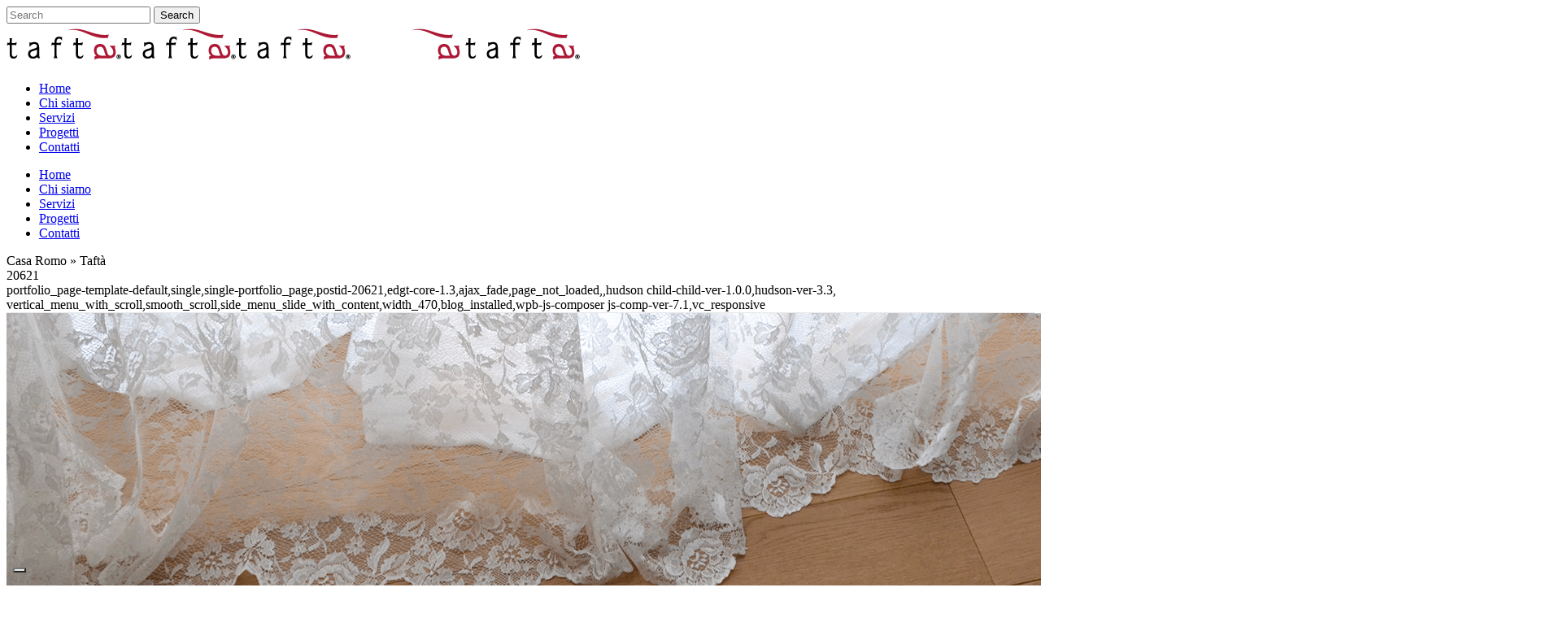

--- FILE ---
content_type: text/html; charset=UTF-8
request_url: https://www.tafta-living.it/progetti/casa-romo/
body_size: 14681
content:

<!DOCTYPE html>
<html lang="it-IT">
<head>

    	
        <meta charset="UTF-8" />
        
        <link rel="profile" href="http://gmpg.org/xfn/11" />
        <link rel="pingback" href="https://www.tafta-living.it/xmlrpc.php" />
                    <meta name="viewport" content="width=device-width,initial-scale=1,user-scalable=no">
        
				<script type="text/javascript" class="_iub_cs_skip">
				var _iub = _iub || {};
				_iub.csConfiguration = {
					"siteId": "1485217",
					"cookiePolicyId": "82898192",
				};
			</script>
			<script class="_iub_cs_skip" src="https://cs.iubenda.com/autoblocking/1485217.js"></script>
			<meta name='robots' content='index, follow, max-image-preview:large, max-snippet:-1, max-video-preview:-1' />

	<!-- This site is optimized with the Yoast SEO plugin v21.6 - https://yoast.com/wordpress/plugins/seo/ -->
	<title>Casa Romo &#187; Taftà</title>
	<meta name="description" content="Taftà è una boutique dedicata all’arte tessile d’arredamento, tende da interno, tende da esterno, tessuti di arredo, biancheria per la casa, accessori tessili, tappezzeria e materassi di riferimento nella città di Forlì. Materiali preziosi che danno un tocco di personalità ad ogni ambiente da vivere indoor e outdoor." />
	<link rel="canonical" href="https://www.tafta-living.it/progetti/casa-romo/" />
	<meta property="og:locale" content="it_IT" />
	<meta property="og:type" content="article" />
	<meta property="og:title" content="Casa Romo &#187; Taftà" />
	<meta property="og:description" content="Taftà è una boutique dedicata all’arte tessile d’arredamento, tende da interno, tende da esterno, tessuti di arredo, biancheria per la casa, accessori tessili, tappezzeria e materassi di riferimento nella città di Forlì. Materiali preziosi che danno un tocco di personalità ad ogni ambiente da vivere indoor e outdoor." />
	<meta property="og:url" content="https://www.tafta-living.it/progetti/casa-romo/" />
	<meta property="og:site_name" content="Taftà" />
	<meta property="article:publisher" content="https://www.facebook.com/tafta.living/" />
	<meta property="article:modified_time" content="2016-04-13T13:30:25+00:00" />
	<meta property="og:image" content="https://www.tafta-living.it/wp-content/uploads/2016/04/TAFTA_FORLI_CASA-PIOVACCARI_TENDE_7.png" />
	<meta property="og:image:width" content="1000" />
	<meta property="og:image:height" content="700" />
	<meta property="og:image:type" content="image/png" />
	<meta name="twitter:card" content="summary_large_image" />
	<script type="application/ld+json" class="yoast-schema-graph">{"@context":"https://schema.org","@graph":[{"@type":"WebPage","@id":"https://www.tafta-living.it/progetti/casa-romo/","url":"https://www.tafta-living.it/progetti/casa-romo/","name":"Casa Romo &#187; Taftà","isPartOf":{"@id":"https://www.tafta-living.it/#website"},"primaryImageOfPage":{"@id":"https://www.tafta-living.it/progetti/casa-romo/#primaryimage"},"image":{"@id":"https://www.tafta-living.it/progetti/casa-romo/#primaryimage"},"thumbnailUrl":"https://www.tafta-living.it/wp-content/uploads/2016/04/TAFTA_FORLI_CASA-PIOVACCARI_TENDE_7.png","datePublished":"2016-04-02T09:27:50+00:00","dateModified":"2016-04-13T13:30:25+00:00","description":"Taftà è una boutique dedicata all’arte tessile d’arredamento, tende da interno, tende da esterno, tessuti di arredo, biancheria per la casa, accessori tessili, tappezzeria e materassi di riferimento nella città di Forlì. Materiali preziosi che danno un tocco di personalità ad ogni ambiente da vivere indoor e outdoor.","breadcrumb":{"@id":"https://www.tafta-living.it/progetti/casa-romo/#breadcrumb"},"inLanguage":"it-IT","potentialAction":[{"@type":"ReadAction","target":["https://www.tafta-living.it/progetti/casa-romo/"]}]},{"@type":"ImageObject","inLanguage":"it-IT","@id":"https://www.tafta-living.it/progetti/casa-romo/#primaryimage","url":"https://www.tafta-living.it/wp-content/uploads/2016/04/TAFTA_FORLI_CASA-PIOVACCARI_TENDE_7.png","contentUrl":"https://www.tafta-living.it/wp-content/uploads/2016/04/TAFTA_FORLI_CASA-PIOVACCARI_TENDE_7.png","width":1000,"height":700},{"@type":"BreadcrumbList","@id":"https://www.tafta-living.it/progetti/casa-romo/#breadcrumb","itemListElement":[{"@type":"ListItem","position":1,"name":"Home","item":"https://www.tafta-living.it/"},{"@type":"ListItem","position":2,"name":"Portfolio","item":"https://www.tafta-living.it/progetti/"},{"@type":"ListItem","position":3,"name":"Casa Romo"}]},{"@type":"WebSite","@id":"https://www.tafta-living.it/#website","url":"https://www.tafta-living.it/","name":"Taftà","description":"Il tuo accento di stile","publisher":{"@id":"https://www.tafta-living.it/#organization"},"potentialAction":[{"@type":"SearchAction","target":{"@type":"EntryPoint","urlTemplate":"https://www.tafta-living.it/?s={search_term_string}"},"query-input":"required name=search_term_string"}],"inLanguage":"it-IT"},{"@type":"Organization","@id":"https://www.tafta-living.it/#organization","name":"Taftà Snc Di Barbanera Valter & C","url":"https://www.tafta-living.it/","logo":{"@type":"ImageObject","inLanguage":"it-IT","@id":"https://www.tafta-living.it/#/schema/logo/image/","url":"https://www.tafta-living.it/wp-content/uploads/2018/05/tafta-living-logo.jpg","contentUrl":"https://www.tafta-living.it/wp-content/uploads/2018/05/tafta-living-logo.jpg","width":1200,"height":800,"caption":"Taftà Snc Di Barbanera Valter & C"},"image":{"@id":"https://www.tafta-living.it/#/schema/logo/image/"},"sameAs":["https://www.facebook.com/tafta.living/"]}]}</script>
	<!-- / Yoast SEO plugin. -->


<link rel='dns-prefetch' href='//cdn.iubenda.com' />
<link rel='dns-prefetch' href='//maps.googleapis.com' />
<link rel='dns-prefetch' href='//stats.wp.com' />
<link rel='dns-prefetch' href='//fonts.googleapis.com' />
<link rel="alternate" type="application/rss+xml" title="Taftà &raquo; Feed" href="https://www.tafta-living.it/feed/" />
<link rel="alternate" type="application/rss+xml" title="Taftà &raquo; Feed dei commenti" href="https://www.tafta-living.it/comments/feed/" />
<link rel="alternate" type="application/rss+xml" title="Taftà &raquo; Casa Romo Feed dei commenti" href="https://www.tafta-living.it/progetti/casa-romo/feed/" />
<script type="text/javascript">
/* <![CDATA[ */
window._wpemojiSettings = {"baseUrl":"https:\/\/s.w.org\/images\/core\/emoji\/14.0.0\/72x72\/","ext":".png","svgUrl":"https:\/\/s.w.org\/images\/core\/emoji\/14.0.0\/svg\/","svgExt":".svg","source":{"concatemoji":"https:\/\/www.tafta-living.it\/wp-includes\/js\/wp-emoji-release.min.js?ver=6.4.7"}};
/*! This file is auto-generated */
!function(i,n){var o,s,e;function c(e){try{var t={supportTests:e,timestamp:(new Date).valueOf()};sessionStorage.setItem(o,JSON.stringify(t))}catch(e){}}function p(e,t,n){e.clearRect(0,0,e.canvas.width,e.canvas.height),e.fillText(t,0,0);var t=new Uint32Array(e.getImageData(0,0,e.canvas.width,e.canvas.height).data),r=(e.clearRect(0,0,e.canvas.width,e.canvas.height),e.fillText(n,0,0),new Uint32Array(e.getImageData(0,0,e.canvas.width,e.canvas.height).data));return t.every(function(e,t){return e===r[t]})}function u(e,t,n){switch(t){case"flag":return n(e,"\ud83c\udff3\ufe0f\u200d\u26a7\ufe0f","\ud83c\udff3\ufe0f\u200b\u26a7\ufe0f")?!1:!n(e,"\ud83c\uddfa\ud83c\uddf3","\ud83c\uddfa\u200b\ud83c\uddf3")&&!n(e,"\ud83c\udff4\udb40\udc67\udb40\udc62\udb40\udc65\udb40\udc6e\udb40\udc67\udb40\udc7f","\ud83c\udff4\u200b\udb40\udc67\u200b\udb40\udc62\u200b\udb40\udc65\u200b\udb40\udc6e\u200b\udb40\udc67\u200b\udb40\udc7f");case"emoji":return!n(e,"\ud83e\udef1\ud83c\udffb\u200d\ud83e\udef2\ud83c\udfff","\ud83e\udef1\ud83c\udffb\u200b\ud83e\udef2\ud83c\udfff")}return!1}function f(e,t,n){var r="undefined"!=typeof WorkerGlobalScope&&self instanceof WorkerGlobalScope?new OffscreenCanvas(300,150):i.createElement("canvas"),a=r.getContext("2d",{willReadFrequently:!0}),o=(a.textBaseline="top",a.font="600 32px Arial",{});return e.forEach(function(e){o[e]=t(a,e,n)}),o}function t(e){var t=i.createElement("script");t.src=e,t.defer=!0,i.head.appendChild(t)}"undefined"!=typeof Promise&&(o="wpEmojiSettingsSupports",s=["flag","emoji"],n.supports={everything:!0,everythingExceptFlag:!0},e=new Promise(function(e){i.addEventListener("DOMContentLoaded",e,{once:!0})}),new Promise(function(t){var n=function(){try{var e=JSON.parse(sessionStorage.getItem(o));if("object"==typeof e&&"number"==typeof e.timestamp&&(new Date).valueOf()<e.timestamp+604800&&"object"==typeof e.supportTests)return e.supportTests}catch(e){}return null}();if(!n){if("undefined"!=typeof Worker&&"undefined"!=typeof OffscreenCanvas&&"undefined"!=typeof URL&&URL.createObjectURL&&"undefined"!=typeof Blob)try{var e="postMessage("+f.toString()+"("+[JSON.stringify(s),u.toString(),p.toString()].join(",")+"));",r=new Blob([e],{type:"text/javascript"}),a=new Worker(URL.createObjectURL(r),{name:"wpTestEmojiSupports"});return void(a.onmessage=function(e){c(n=e.data),a.terminate(),t(n)})}catch(e){}c(n=f(s,u,p))}t(n)}).then(function(e){for(var t in e)n.supports[t]=e[t],n.supports.everything=n.supports.everything&&n.supports[t],"flag"!==t&&(n.supports.everythingExceptFlag=n.supports.everythingExceptFlag&&n.supports[t]);n.supports.everythingExceptFlag=n.supports.everythingExceptFlag&&!n.supports.flag,n.DOMReady=!1,n.readyCallback=function(){n.DOMReady=!0}}).then(function(){return e}).then(function(){var e;n.supports.everything||(n.readyCallback(),(e=n.source||{}).concatemoji?t(e.concatemoji):e.wpemoji&&e.twemoji&&(t(e.twemoji),t(e.wpemoji)))}))}((window,document),window._wpemojiSettings);
/* ]]> */
</script>
<style id='wp-emoji-styles-inline-css' type='text/css'>

	img.wp-smiley, img.emoji {
		display: inline !important;
		border: none !important;
		box-shadow: none !important;
		height: 1em !important;
		width: 1em !important;
		margin: 0 0.07em !important;
		vertical-align: -0.1em !important;
		background: none !important;
		padding: 0 !important;
	}
</style>
<link rel='stylesheet' id='wp-block-library-css' href='https://www.tafta-living.it/wp-includes/css/dist/block-library/style.min.css?ver=6.4.7' type='text/css' media='all' />
<style id='wp-block-library-inline-css' type='text/css'>
.has-text-align-justify{text-align:justify;}
</style>
<link rel='stylesheet' id='mediaelement-css' href='https://www.tafta-living.it/wp-includes/js/mediaelement/mediaelementplayer-legacy.min.css?ver=4.2.17' type='text/css' media='all' />
<link rel='stylesheet' id='wp-mediaelement-css' href='https://www.tafta-living.it/wp-includes/js/mediaelement/wp-mediaelement.min.css?ver=6.4.7' type='text/css' media='all' />
<style id='classic-theme-styles-inline-css' type='text/css'>
/*! This file is auto-generated */
.wp-block-button__link{color:#fff;background-color:#32373c;border-radius:9999px;box-shadow:none;text-decoration:none;padding:calc(.667em + 2px) calc(1.333em + 2px);font-size:1.125em}.wp-block-file__button{background:#32373c;color:#fff;text-decoration:none}
</style>
<style id='global-styles-inline-css' type='text/css'>
body{--wp--preset--color--black: #000000;--wp--preset--color--cyan-bluish-gray: #abb8c3;--wp--preset--color--white: #ffffff;--wp--preset--color--pale-pink: #f78da7;--wp--preset--color--vivid-red: #cf2e2e;--wp--preset--color--luminous-vivid-orange: #ff6900;--wp--preset--color--luminous-vivid-amber: #fcb900;--wp--preset--color--light-green-cyan: #7bdcb5;--wp--preset--color--vivid-green-cyan: #00d084;--wp--preset--color--pale-cyan-blue: #8ed1fc;--wp--preset--color--vivid-cyan-blue: #0693e3;--wp--preset--color--vivid-purple: #9b51e0;--wp--preset--gradient--vivid-cyan-blue-to-vivid-purple: linear-gradient(135deg,rgba(6,147,227,1) 0%,rgb(155,81,224) 100%);--wp--preset--gradient--light-green-cyan-to-vivid-green-cyan: linear-gradient(135deg,rgb(122,220,180) 0%,rgb(0,208,130) 100%);--wp--preset--gradient--luminous-vivid-amber-to-luminous-vivid-orange: linear-gradient(135deg,rgba(252,185,0,1) 0%,rgba(255,105,0,1) 100%);--wp--preset--gradient--luminous-vivid-orange-to-vivid-red: linear-gradient(135deg,rgba(255,105,0,1) 0%,rgb(207,46,46) 100%);--wp--preset--gradient--very-light-gray-to-cyan-bluish-gray: linear-gradient(135deg,rgb(238,238,238) 0%,rgb(169,184,195) 100%);--wp--preset--gradient--cool-to-warm-spectrum: linear-gradient(135deg,rgb(74,234,220) 0%,rgb(151,120,209) 20%,rgb(207,42,186) 40%,rgb(238,44,130) 60%,rgb(251,105,98) 80%,rgb(254,248,76) 100%);--wp--preset--gradient--blush-light-purple: linear-gradient(135deg,rgb(255,206,236) 0%,rgb(152,150,240) 100%);--wp--preset--gradient--blush-bordeaux: linear-gradient(135deg,rgb(254,205,165) 0%,rgb(254,45,45) 50%,rgb(107,0,62) 100%);--wp--preset--gradient--luminous-dusk: linear-gradient(135deg,rgb(255,203,112) 0%,rgb(199,81,192) 50%,rgb(65,88,208) 100%);--wp--preset--gradient--pale-ocean: linear-gradient(135deg,rgb(255,245,203) 0%,rgb(182,227,212) 50%,rgb(51,167,181) 100%);--wp--preset--gradient--electric-grass: linear-gradient(135deg,rgb(202,248,128) 0%,rgb(113,206,126) 100%);--wp--preset--gradient--midnight: linear-gradient(135deg,rgb(2,3,129) 0%,rgb(40,116,252) 100%);--wp--preset--font-size--small: 13px;--wp--preset--font-size--medium: 20px;--wp--preset--font-size--large: 36px;--wp--preset--font-size--x-large: 42px;--wp--preset--spacing--20: 0.44rem;--wp--preset--spacing--30: 0.67rem;--wp--preset--spacing--40: 1rem;--wp--preset--spacing--50: 1.5rem;--wp--preset--spacing--60: 2.25rem;--wp--preset--spacing--70: 3.38rem;--wp--preset--spacing--80: 5.06rem;--wp--preset--shadow--natural: 6px 6px 9px rgba(0, 0, 0, 0.2);--wp--preset--shadow--deep: 12px 12px 50px rgba(0, 0, 0, 0.4);--wp--preset--shadow--sharp: 6px 6px 0px rgba(0, 0, 0, 0.2);--wp--preset--shadow--outlined: 6px 6px 0px -3px rgba(255, 255, 255, 1), 6px 6px rgba(0, 0, 0, 1);--wp--preset--shadow--crisp: 6px 6px 0px rgba(0, 0, 0, 1);}:where(.is-layout-flex){gap: 0.5em;}:where(.is-layout-grid){gap: 0.5em;}body .is-layout-flow > .alignleft{float: left;margin-inline-start: 0;margin-inline-end: 2em;}body .is-layout-flow > .alignright{float: right;margin-inline-start: 2em;margin-inline-end: 0;}body .is-layout-flow > .aligncenter{margin-left: auto !important;margin-right: auto !important;}body .is-layout-constrained > .alignleft{float: left;margin-inline-start: 0;margin-inline-end: 2em;}body .is-layout-constrained > .alignright{float: right;margin-inline-start: 2em;margin-inline-end: 0;}body .is-layout-constrained > .aligncenter{margin-left: auto !important;margin-right: auto !important;}body .is-layout-constrained > :where(:not(.alignleft):not(.alignright):not(.alignfull)){max-width: var(--wp--style--global--content-size);margin-left: auto !important;margin-right: auto !important;}body .is-layout-constrained > .alignwide{max-width: var(--wp--style--global--wide-size);}body .is-layout-flex{display: flex;}body .is-layout-flex{flex-wrap: wrap;align-items: center;}body .is-layout-flex > *{margin: 0;}body .is-layout-grid{display: grid;}body .is-layout-grid > *{margin: 0;}:where(.wp-block-columns.is-layout-flex){gap: 2em;}:where(.wp-block-columns.is-layout-grid){gap: 2em;}:where(.wp-block-post-template.is-layout-flex){gap: 1.25em;}:where(.wp-block-post-template.is-layout-grid){gap: 1.25em;}.has-black-color{color: var(--wp--preset--color--black) !important;}.has-cyan-bluish-gray-color{color: var(--wp--preset--color--cyan-bluish-gray) !important;}.has-white-color{color: var(--wp--preset--color--white) !important;}.has-pale-pink-color{color: var(--wp--preset--color--pale-pink) !important;}.has-vivid-red-color{color: var(--wp--preset--color--vivid-red) !important;}.has-luminous-vivid-orange-color{color: var(--wp--preset--color--luminous-vivid-orange) !important;}.has-luminous-vivid-amber-color{color: var(--wp--preset--color--luminous-vivid-amber) !important;}.has-light-green-cyan-color{color: var(--wp--preset--color--light-green-cyan) !important;}.has-vivid-green-cyan-color{color: var(--wp--preset--color--vivid-green-cyan) !important;}.has-pale-cyan-blue-color{color: var(--wp--preset--color--pale-cyan-blue) !important;}.has-vivid-cyan-blue-color{color: var(--wp--preset--color--vivid-cyan-blue) !important;}.has-vivid-purple-color{color: var(--wp--preset--color--vivid-purple) !important;}.has-black-background-color{background-color: var(--wp--preset--color--black) !important;}.has-cyan-bluish-gray-background-color{background-color: var(--wp--preset--color--cyan-bluish-gray) !important;}.has-white-background-color{background-color: var(--wp--preset--color--white) !important;}.has-pale-pink-background-color{background-color: var(--wp--preset--color--pale-pink) !important;}.has-vivid-red-background-color{background-color: var(--wp--preset--color--vivid-red) !important;}.has-luminous-vivid-orange-background-color{background-color: var(--wp--preset--color--luminous-vivid-orange) !important;}.has-luminous-vivid-amber-background-color{background-color: var(--wp--preset--color--luminous-vivid-amber) !important;}.has-light-green-cyan-background-color{background-color: var(--wp--preset--color--light-green-cyan) !important;}.has-vivid-green-cyan-background-color{background-color: var(--wp--preset--color--vivid-green-cyan) !important;}.has-pale-cyan-blue-background-color{background-color: var(--wp--preset--color--pale-cyan-blue) !important;}.has-vivid-cyan-blue-background-color{background-color: var(--wp--preset--color--vivid-cyan-blue) !important;}.has-vivid-purple-background-color{background-color: var(--wp--preset--color--vivid-purple) !important;}.has-black-border-color{border-color: var(--wp--preset--color--black) !important;}.has-cyan-bluish-gray-border-color{border-color: var(--wp--preset--color--cyan-bluish-gray) !important;}.has-white-border-color{border-color: var(--wp--preset--color--white) !important;}.has-pale-pink-border-color{border-color: var(--wp--preset--color--pale-pink) !important;}.has-vivid-red-border-color{border-color: var(--wp--preset--color--vivid-red) !important;}.has-luminous-vivid-orange-border-color{border-color: var(--wp--preset--color--luminous-vivid-orange) !important;}.has-luminous-vivid-amber-border-color{border-color: var(--wp--preset--color--luminous-vivid-amber) !important;}.has-light-green-cyan-border-color{border-color: var(--wp--preset--color--light-green-cyan) !important;}.has-vivid-green-cyan-border-color{border-color: var(--wp--preset--color--vivid-green-cyan) !important;}.has-pale-cyan-blue-border-color{border-color: var(--wp--preset--color--pale-cyan-blue) !important;}.has-vivid-cyan-blue-border-color{border-color: var(--wp--preset--color--vivid-cyan-blue) !important;}.has-vivid-purple-border-color{border-color: var(--wp--preset--color--vivid-purple) !important;}.has-vivid-cyan-blue-to-vivid-purple-gradient-background{background: var(--wp--preset--gradient--vivid-cyan-blue-to-vivid-purple) !important;}.has-light-green-cyan-to-vivid-green-cyan-gradient-background{background: var(--wp--preset--gradient--light-green-cyan-to-vivid-green-cyan) !important;}.has-luminous-vivid-amber-to-luminous-vivid-orange-gradient-background{background: var(--wp--preset--gradient--luminous-vivid-amber-to-luminous-vivid-orange) !important;}.has-luminous-vivid-orange-to-vivid-red-gradient-background{background: var(--wp--preset--gradient--luminous-vivid-orange-to-vivid-red) !important;}.has-very-light-gray-to-cyan-bluish-gray-gradient-background{background: var(--wp--preset--gradient--very-light-gray-to-cyan-bluish-gray) !important;}.has-cool-to-warm-spectrum-gradient-background{background: var(--wp--preset--gradient--cool-to-warm-spectrum) !important;}.has-blush-light-purple-gradient-background{background: var(--wp--preset--gradient--blush-light-purple) !important;}.has-blush-bordeaux-gradient-background{background: var(--wp--preset--gradient--blush-bordeaux) !important;}.has-luminous-dusk-gradient-background{background: var(--wp--preset--gradient--luminous-dusk) !important;}.has-pale-ocean-gradient-background{background: var(--wp--preset--gradient--pale-ocean) !important;}.has-electric-grass-gradient-background{background: var(--wp--preset--gradient--electric-grass) !important;}.has-midnight-gradient-background{background: var(--wp--preset--gradient--midnight) !important;}.has-small-font-size{font-size: var(--wp--preset--font-size--small) !important;}.has-medium-font-size{font-size: var(--wp--preset--font-size--medium) !important;}.has-large-font-size{font-size: var(--wp--preset--font-size--large) !important;}.has-x-large-font-size{font-size: var(--wp--preset--font-size--x-large) !important;}
.wp-block-navigation a:where(:not(.wp-element-button)){color: inherit;}
:where(.wp-block-post-template.is-layout-flex){gap: 1.25em;}:where(.wp-block-post-template.is-layout-grid){gap: 1.25em;}
:where(.wp-block-columns.is-layout-flex){gap: 2em;}:where(.wp-block-columns.is-layout-grid){gap: 2em;}
.wp-block-pullquote{font-size: 1.5em;line-height: 1.6;}
</style>
<link rel='stylesheet' id='contact-form-7-css' href='https://www.tafta-living.it/wp-content/plugins/contact-form-7/includes/css/styles.css?ver=5.8.4' type='text/css' media='all' />
<link rel='stylesheet' id='hudson-edge-default-style-css' href='https://www.tafta-living.it/wp-content/themes/hudsonwp/style.css?ver=6.4.7' type='text/css' media='all' />
<link rel='stylesheet' id='hudson-edge-stylesheet-css' href='https://www.tafta-living.it/wp-content/themes/hudsonwp/css/stylesheet.min.css?ver=6.4.7' type='text/css' media='all' />
<link rel='stylesheet' id='hudson-edge-blog-css' href='https://www.tafta-living.it/wp-content/themes/hudsonwp/css/blog.min.css?ver=6.4.7' type='text/css' media='all' />
<link rel='stylesheet' id='hudson-edge-style-dynamic-css' href='https://www.tafta-living.it/wp-content/themes/hudsonwp/css/style_dynamic.css?ver=1673520150' type='text/css' media='all' />
<style id='hudson-edge-style-dynamic-inline-css' type='text/css'>
.side_menu_button_link i.fa-bars{display:none}
.load_more.fill_diagonal a {background-color: #AD1834;}
.box-contatti .icon_with_title_link {margin:2px;}

</style>
<link rel='stylesheet' id='hudson-edge-font_awesome-css' href='https://www.tafta-living.it/wp-content/themes/hudsonwp/css/font-awesome/css/font-awesome.min.css?ver=6.4.7' type='text/css' media='all' />
<link rel='stylesheet' id='hudson-edge-font_elegant-css' href='https://www.tafta-living.it/wp-content/themes/hudsonwp/css/elegant-icons/style.min.css?ver=6.4.7' type='text/css' media='all' />
<link rel='stylesheet' id='hudson-edge-ion_icons-css' href='https://www.tafta-living.it/wp-content/themes/hudsonwp/css/ion-icons/css/ionicons.min.css?ver=6.4.7' type='text/css' media='all' />
<link rel='stylesheet' id='hudson-edge-linea_icons-css' href='https://www.tafta-living.it/wp-content/themes/hudsonwp/css/linea-icons/style.css?ver=6.4.7' type='text/css' media='all' />
<link rel='stylesheet' id='hudson-edge-simple_line_icons-css' href='https://www.tafta-living.it/wp-content/themes/hudsonwp/css/simple-line-icons/simple-line-icons.css?ver=6.4.7' type='text/css' media='all' />
<link rel='stylesheet' id='hudson-edge-dripicons-css' href='https://www.tafta-living.it/wp-content/themes/hudsonwp/css/dripicons/dripicons.css?ver=6.4.7' type='text/css' media='all' />
<link rel='stylesheet' id='hudson-edge-icomoon-css' href='https://www.tafta-living.it/wp-content/themes/hudsonwp/css/icomoon/css/icomoon.css?ver=6.4.7' type='text/css' media='all' />
<link rel='stylesheet' id='hudson-edge-responsive-css' href='https://www.tafta-living.it/wp-content/themes/hudsonwp/css/responsive.min.css?ver=6.4.7' type='text/css' media='all' />
<link rel='stylesheet' id='hudson-edge-style-dynamic-responsive-css' href='https://www.tafta-living.it/wp-content/themes/hudsonwp/css/style_dynamic_responsive.css?ver=1673520150' type='text/css' media='all' />
<link rel='stylesheet' id='js_composer_front-css' href='https://www.tafta-living.it/wp-content/plugins/js_composer/assets/css/js_composer.min.css?ver=7.1' type='text/css' media='all' />
<link rel='stylesheet' id='hudson-edge-mac-stylesheet-css' href='https://www.tafta-living.it/wp-content/themes/hudsonwp/css/mac_stylesheet.css?ver=6.4.7' type='text/css' media='all' />
<link rel='stylesheet' id='hudson-edge-webkit-css' href='https://www.tafta-living.it/wp-content/themes/hudsonwp/css/webkit_stylesheet.css?ver=6.4.7' type='text/css' media='all' />
<link rel='stylesheet' id='hudson-edge-google-fonts-css' href='https://fonts.googleapis.com/css?family=Open+Sans%3A100%2C100italic%2C200%2C200italic%2C300%2C300italic%2C400%2C400italic%2C500%2C500italic%2C600%2C600italic%2C700%2C700italic%2C800%2C800italic%2C900%2C900italic%7CMerriweather%3A100%2C100italic%2C200%2C200italic%2C300%2C300italic%2C400%2C400italic%2C500%2C500italic%2C600%2C600italic%2C700%2C700italic%2C800%2C800italic%2C900%2C900italic%7CRaleway%3A100%2C100italic%2C200%2C200italic%2C300%2C300italic%2C400%2C400italic%2C500%2C500italic%2C600%2C600italic%2C700%2C700italic%2C800%2C800italic%2C900%2C900italic%7COpen+Sans%3A100%2C100italic%2C200%2C200italic%2C300%2C300italic%2C400%2C400italic%2C500%2C500italic%2C600%2C600italic%2C700%2C700italic%2C800%2C800italic%2C900%2C900italic%7CPlayfair+Display%3A100%2C100italic%2C200%2C200italic%2C300%2C300italic%2C400%2C400italic%2C500%2C500italic%2C600%2C600italic%2C700%2C700italic%2C800%2C800italic%2C900%2C900italic%7CMerriweather%3A100%2C100italic%2C200%2C200italic%2C300%2C300italic%2C400%2C400italic%2C500%2C500italic%2C600%2C600italic%2C700%2C700italic%2C800%2C800italic%2C900%2C900italic%7CRaleway%3A100%2C100italic%2C200%2C200italic%2C300%2C300italic%2C400%2C400italic%2C500%2C500italic%2C600%2C600italic%2C700%2C700italic%2C800%2C800italic%2C900%2C900italic%7CLato%3A100%2C100italic%2C200%2C200italic%2C300%2C300italic%2C400%2C400italic%2C500%2C500italic%2C600%2C600italic%2C700%2C700italic%2C800%2C800italic%2C900%2C900italic%7C-1%3A100%2C100italic%2C200%2C200italic%2C300%2C300italic%2C400%2C400italic%2C500%2C500italic%2C600%2C600italic%2C700%2C700italic%2C800%2C800italic%2C900%2C900italic&#038;subset=latin%2Clatin-ext&#038;ver=1.0.0' type='text/css' media='all' />
<link rel='stylesheet' id='childstyle-css' href='https://www.tafta-living.it/wp-content/themes/hudsonwp-child/style.css?ver=6.4.7' type='text/css' media='all' />

<script  type="text/javascript" class=" _iub_cs_skip" type="text/javascript" id="iubenda-head-inline-scripts-0">
/* <![CDATA[ */

var _iub = _iub || [];
_iub.csConfiguration = {"adPersonalization":false,"floatingPreferencesButtonDisplay":"bottom-left","perPurposeConsent":true,"siteId":1485217,"cookiePolicyId":82898192,"lang":"it", "banner":{ "acceptButtonColor":"#AD1836","acceptButtonDisplay":true,"backgroundColor":"#FFFFFF","closeButtonRejects":true,"customizeButtonCaptionColor":"#444444","customizeButtonColor":"#CCCCCC","customizeButtonDisplay":true,"explicitWithdrawal":true,"listPurposes":true,"linksColor":"#000000","position":"float-bottom-center","rejectButtonCaptionColor":"#444444","rejectButtonColor":"#CCCCCC","rejectButtonDisplay":true,"slideDown":false,"textColor":"#000000" }};
/* ]]> */
</script>
<script  type="text/javascript" charset="UTF-8" async="" class=" _iub_cs_skip" type="text/javascript" src="//cdn.iubenda.com/cs/iubenda_cs.js?ver=3.10.1" id="iubenda-head-scripts-1-js"></script>
<script type="text/javascript" src="https://www.tafta-living.it/wp-includes/js/jquery/jquery.min.js?ver=3.7.1" id="jquery-core-js"></script>
<script type="text/javascript" src="https://www.tafta-living.it/wp-includes/js/jquery/jquery-migrate.min.js?ver=3.4.1" id="jquery-migrate-js"></script>
<script></script><link rel="https://api.w.org/" href="https://www.tafta-living.it/wp-json/" /><link rel="EditURI" type="application/rsd+xml" title="RSD" href="https://www.tafta-living.it/xmlrpc.php?rsd" />
<meta name="generator" content="WordPress 6.4.7" />
<link rel='shortlink' href='https://www.tafta-living.it/?p=20621' />
<link rel="alternate" type="application/json+oembed" href="https://www.tafta-living.it/wp-json/oembed/1.0/embed?url=https%3A%2F%2Fwww.tafta-living.it%2Fprogetti%2Fcasa-romo%2F" />
<link rel="alternate" type="text/xml+oembed" href="https://www.tafta-living.it/wp-json/oembed/1.0/embed?url=https%3A%2F%2Fwww.tafta-living.it%2Fprogetti%2Fcasa-romo%2F&#038;format=xml" />
	<style>img#wpstats{display:none}</style>
			<script>
		// Initialize the data layer for Google Tag Manager (this should mandatorily be done before the Cookie Solution is loaded)
		window.dataLayer = window.dataLayer || [];
		function gtag() {
			dataLayer.push(arguments);
		}
		// Default consent mode is 'denied' for both ads and analytics as well as the optional types, but delay for 2 seconds until the Cookie Solution is loaded
		gtag('consent', 'default', {
			'ad_storage': 'denied',
			'analytics_storage': 'denied',
			'ad_user_data': 'denied',
			'ad_personalization': 'denied'
			//functionality_storage: 'denied', // optional
			//personalization_storage: 'denied', // optional
			//security_storage: 'denied', // optional
			//wait_for_update: 2000 // milliseconds
		});
		// Improve ad click measurement quality (optional)
		// gtag('set', 'url_passthrough', true);
		// Further redact your ads data (optional)
		// gtag('set', 'ads_data_redaction', true);
	</script>

	<!-- Google tag (gtag.js) -->
	<script async src="https://www.googletagmanager.com/gtag/js?id=G-KDFS8FRVGQ"></script>
	<script>
	  window.dataLayer = window.dataLayer || [];
	  function gtag(){dataLayer.push(arguments);}
	  gtag('js', new Date());

	  gtag('config', 'G-KDFS8FRVGQ');
	</script>
<style type="text/css">.recentcomments a{display:inline !important;padding:0 !important;margin:0 !important;}</style><meta name="generator" content="Powered by WPBakery Page Builder - drag and drop page builder for WordPress."/>
<link rel="icon" href="https://www.tafta-living.it/wp-content/uploads/2016/04/cropped-favicon_512-512-01-32x32.png" sizes="32x32" />
<link rel="icon" href="https://www.tafta-living.it/wp-content/uploads/2016/04/cropped-favicon_512-512-01-192x192.png" sizes="192x192" />
<link rel="apple-touch-icon" href="https://www.tafta-living.it/wp-content/uploads/2016/04/cropped-favicon_512-512-01-180x180.png" />
<meta name="msapplication-TileImage" content="https://www.tafta-living.it/wp-content/uploads/2016/04/cropped-favicon_512-512-01-270x270.png" />
<noscript><style> .wpb_animate_when_almost_visible { opacity: 1; }</style></noscript></head>

<body class="portfolio_page-template-default single single-portfolio_page postid-20621 edgt-core-1.3 ajax_fade page_not_loaded  hudson child-child-ver-1.0.0 hudson-ver-3.3  vertical_menu_with_scroll smooth_scroll side_menu_slide_with_content width_470 blog_installed wpb-js-composer js-comp-ver-7.1 vc_responsive">

    
        <div class="ajax_loader">
        <div class="ajax_loader_1">
            <div class="wide_line_loader"></div>        </div>
    </div>
    
<div class="wrapper">
    <div class="wrapper_inner">

        




			<header class="page_header scrolled_not_transparent dark header_style_on_scroll with_hover_bg_color fixed ajax_header_animation">
			<div class="header_inner clearfix">
														<form id="searchform" action="https://www.tafta-living.it/" class="edgt_search_form" method="get">
													<div class="container">
								<div class="container_inner clearfix">
												<i class="fa fa-search"></i>
						<input type="text" placeholder="Search" name="s" class="edgt_search_field" autocomplete="off" />
						<input type="submit" value="Search"/>
						<div class="edgt_search_close">
							<a href="#">
								<span class="icon_close"></span>
							</a>
						</div>
														</div>
							</div>
											</form>
				

			

			<div class="header_top_bottom_holder">
								<div class="header_bottom  header_in_grid clearfix " style="background-color:rgba(255, 255, 255, 0.3);" >
										<div class="container">
						<div class="container_inner clearfix" >
																											<div class="header_inner_left">
																									<div class="mobile_menu_button">
										<span>
											<i class="edgt_icon_font_awesome fa fa-bars " ></i>										</span>
									</div>
								


																	<div class="logo_wrapper" >
																				<div class="edgt_logo"><a  href="https://www.tafta-living.it/"><img class="normal" src="https://www.tafta-living.it/wp-content/uploads/2016/03/logo_tafta.png" alt="Logo"/><img class="light" src="https://www.tafta-living.it/wp-content/uploads/2016/03/logo_tafta.png" alt="Logo"/><img class="dark" src="https://www.tafta-living.it/wp-content/uploads/2016/03/logo_tafta.png" alt="Logo"/><img class="sticky" src="https://www.tafta-living.it/wp-content/uploads/2016/04/logo_tafta_WHRED-01.png" alt="Logo"/><img class="mobile" src="https://www.tafta-living.it/wp-content/uploads/2016/03/logo_tafta.png" alt="Logo"/></a></div>
																			</div>
								

																							</div>
																																							<div class="header_inner_right">
										<div class="side_menu_button_wrapper right">
																						<div class="side_menu_button">

											
												<a class="search_slides_from_window_top normal" href="javascript:void(0)">
													<i class="edgt_icon_font_awesome fa fa-search " ></i>																									</a>

												
											
																																			</div>
										</div>
									</div>
																																<nav class="main_menu drop_down   right">
									<ul id="menu-tafta" class=""><li id="nav-menu-item-20446" class="menu-item menu-item-type-post_type menu-item-object-page menu-item-home  narrow"><a href="https://www.tafta-living.it/" class=""><span class="item_inner"><span class="item_text">Home</span></span><span class="plus"></span><span class="animated_line"></span></a></li>
<li id="nav-menu-item-20444" class="menu-item menu-item-type-post_type menu-item-object-page  narrow"><a href="https://www.tafta-living.it/chi-siamo/" class=""><span class="item_inner"><span class="item_text">Chi siamo</span></span><span class="plus"></span><span class="animated_line"></span></a></li>
<li id="nav-menu-item-20443" class="menu-item menu-item-type-post_type menu-item-object-page  narrow"><a href="https://www.tafta-living.it/servizi/" class=""><span class="item_inner"><span class="item_text">Servizi</span></span><span class="plus"></span><span class="animated_line"></span></a></li>
<li id="nav-menu-item-20828" class="menu-item menu-item-type-post_type menu-item-object-page  narrow"><a href="https://www.tafta-living.it/elenco-progetti/" class=""><span class="item_inner"><span class="item_text">Progetti</span></span><span class="plus"></span><span class="animated_line"></span></a></li>
<li id="nav-menu-item-20442" class="menu-item menu-item-type-post_type menu-item-object-page  narrow"><a href="https://www.tafta-living.it/contatti/" class=""><span class="item_inner"><span class="item_text">Contatti</span></span><span class="plus"></span><span class="animated_line"></span></a></li>
</ul>								</nav>
																																							<nav class="mobile_menu">
									<ul id="menu-tafta-1" class=""><li id="mobile-menu-item-20446" class="menu-item menu-item-type-post_type menu-item-object-page menu-item-home  level0"><a href="https://www.tafta-living.it/" class=""><span>Home</span></a><span class="mobile_arrow"><i class="fa fa-angle-right"></i><i class="fa fa-angle-down"></i></span></li>
<li id="mobile-menu-item-20444" class="menu-item menu-item-type-post_type menu-item-object-page  level0"><a href="https://www.tafta-living.it/chi-siamo/" class=""><span>Chi siamo</span></a><span class="mobile_arrow"><i class="fa fa-angle-right"></i><i class="fa fa-angle-down"></i></span></li>
<li id="mobile-menu-item-20443" class="menu-item menu-item-type-post_type menu-item-object-page  level0"><a href="https://www.tafta-living.it/servizi/" class=""><span>Servizi</span></a><span class="mobile_arrow"><i class="fa fa-angle-right"></i><i class="fa fa-angle-down"></i></span></li>
<li id="mobile-menu-item-20828" class="menu-item menu-item-type-post_type menu-item-object-page  level0"><a href="https://www.tafta-living.it/elenco-progetti/" class=""><span>Progetti</span></a><span class="mobile_arrow"><i class="fa fa-angle-right"></i><i class="fa fa-angle-down"></i></span></li>
<li id="mobile-menu-item-20442" class="menu-item menu-item-type-post_type menu-item-object-page  level0"><a href="https://www.tafta-living.it/contatti/" class=""><span>Contatti</span></a><span class="mobile_arrow"><i class="fa fa-angle-right"></i><i class="fa fa-angle-down"></i></span></li>
</ul>								</nav>
																							</div>
						</div>
											</div>
				</div>
			</div>
		</header>
	

            <a id='back_to_top' class=" has_pattern" href='#'>
			<span class="edgt_icon_stack">
				                    <span class="arrow_up"></span>
                			</span>
        <span class="a_overlay"></span>
    </a>
                


<div class="content">

                        <div class="meta">
                
        <div class="seo_title">Casa Romo &#187; Taftà</div>

                                <span id="edgt_page_id">20621</span>
                <div class="body_classes">portfolio_page-template-default,single,single-portfolio_page,postid-20621,edgt-core-1.3,ajax_fade,page_not_loaded,,hudson child-child-ver-1.0.0,hudson-ver-3.3, vertical_menu_with_scroll,smooth_scroll,side_menu_slide_with_content,width_470,blog_installed,wpb-js-composer js-comp-ver-7.1,vc_responsive</div>
            </div>
        
	
    <div class="content_inner ">
								
				<div class="title_outer title_without_animation"  data-height="360">
		<div class="title title_size_small position_center preload_background has_fixed_background standard_title" style="background-size:1920px auto;background-image:url(https://www.tafta-living.it/wp-content/uploads/2016/03/Background-Image_pagina-realizzazioni.png);height:360px;background-color:#ffffff;border-top-color: #e9e9e9; border-top-width: 1px; border-top-style: solid;border-bottom-color: #e9e9e9; border-bottom-width: 1px; border-bottom-style: solid;" >
			<div class="image not_responsive"><img src="https://www.tafta-living.it/wp-content/uploads/2016/03/Background-Image_pagina-realizzazioni.png" alt="&nbsp;" /> </div>
			
			<div class="title_holder"  style="padding-top:100px;height:260px;">
				<div class="container clearfix">
					<div class="container_inner clearfix" >
						<div class="title_subtitle_holder " >
                                                        							<div class="title_subtitle_holder_inner title_content_background" >
															
									
									
									
																		
                                    									
									
									
									
                                    													<h1><span style="padding-bottom: 7px; ">Casa Romo</span></h1>
										
									
									
									
                                    


																													<span class="subtitle subtitle_like_separator " ><span class="span_subtitle_separator"  > <span data-line-width="1000px" class="vc_text_separator wpb_content_element full   center"><span class="separator_wrapper" style=""><span class="edgt_line_before "  style="border-style:solid;"></span><span class="separator_content " style=""><span>Tendaggi cassonati</span></span><span class="edgt_line_after "  style="border-style:solid;"></span></span></span>
</span></span>
										 								
									
																						</div>
							                                						</div>
					</div>
				</div>
			</div>

		</div>
	</div>
			
			
<div class="container" >
		<div class="container_inner default_template_holder clearfix" >
		<div class="portfolio_single gallery">
			
<div class="portfolio_gallery">
	                                            <a class="lightbox_single_portfolio v3" title="TAFTA_FORLI_CASA PIOVACCARI_TENDE_1" href="https://www.tafta-living.it/wp-content/uploads/2016/04/TAFTA_FORLI_CASA-PIOVACCARI_TENDE_1.png" data-rel="prettyPhoto[single_pretty_photo]">
                                           <div class="border_box edgt_box_continue_line"><div class="border1"></div><div class="border2"></div><div class="border3"></div><div class="border4"></div></div>
                       <span class="gallery_text_holder"><span class="gallery_text_outer">                        
                        <span class="gallery_text_inner">
                                                            <i class="fa fa-2x fa-search"></i>
                            
                        </span></span></span>
                                         <img src="https://www.tafta-living.it/wp-content/uploads/2016/04/TAFTA_FORLI_CASA-PIOVACCARI_TENDE_1.png" alt="" />
                </a>
                                                        <a class="lightbox_single_portfolio v3" title="TAFTA_FORLI_CASA PIOVACCARI_TENDE_2" href="https://www.tafta-living.it/wp-content/uploads/2016/04/TAFTA_FORLI_CASA-PIOVACCARI_TENDE_2.png" data-rel="prettyPhoto[single_pretty_photo]">
                                           <div class="border_box edgt_box_continue_line"><div class="border1"></div><div class="border2"></div><div class="border3"></div><div class="border4"></div></div>
                       <span class="gallery_text_holder"><span class="gallery_text_outer">                        
                        <span class="gallery_text_inner">
                                                            <i class="fa fa-2x fa-search"></i>
                            
                        </span></span></span>
                                         <img src="https://www.tafta-living.it/wp-content/uploads/2016/04/TAFTA_FORLI_CASA-PIOVACCARI_TENDE_2.png" alt="" />
                </a>
                                                        <a class="lightbox_single_portfolio v3" title="TAFTA_FORLI_CASA PIOVACCARI_TENDE_4" href="https://www.tafta-living.it/wp-content/uploads/2016/04/TAFTA_FORLI_CASA-PIOVACCARI_TENDE_4.png" data-rel="prettyPhoto[single_pretty_photo]">
                                           <div class="border_box edgt_box_continue_line"><div class="border1"></div><div class="border2"></div><div class="border3"></div><div class="border4"></div></div>
                       <span class="gallery_text_holder"><span class="gallery_text_outer">                        
                        <span class="gallery_text_inner">
                                                            <i class="fa fa-2x fa-search"></i>
                            
                        </span></span></span>
                                         <img src="https://www.tafta-living.it/wp-content/uploads/2016/04/TAFTA_FORLI_CASA-PIOVACCARI_TENDE_4.png" alt="" />
                </a>
                                                        <a class="lightbox_single_portfolio v3" title="TAFTA_FORLI_CASA PIOVACCARI_TENDE_5" href="https://www.tafta-living.it/wp-content/uploads/2016/04/TAFTA_FORLI_CASA-PIOVACCARI_TENDE_5.png" data-rel="prettyPhoto[single_pretty_photo]">
                                           <div class="border_box edgt_box_continue_line"><div class="border1"></div><div class="border2"></div><div class="border3"></div><div class="border4"></div></div>
                       <span class="gallery_text_holder"><span class="gallery_text_outer">                        
                        <span class="gallery_text_inner">
                                                            <i class="fa fa-2x fa-search"></i>
                            
                        </span></span></span>
                                         <img src="https://www.tafta-living.it/wp-content/uploads/2016/04/TAFTA_FORLI_CASA-PIOVACCARI_TENDE_5.png" alt="" />
                </a>
                                                        <a class="lightbox_single_portfolio v3" title="TAFTA_FORLI_CASA PIOVACCARI_TENDE_6" href="https://www.tafta-living.it/wp-content/uploads/2016/04/TAFTA_FORLI_CASA-PIOVACCARI_TENDE_6.png" data-rel="prettyPhoto[single_pretty_photo]">
                                           <div class="border_box edgt_box_continue_line"><div class="border1"></div><div class="border2"></div><div class="border3"></div><div class="border4"></div></div>
                       <span class="gallery_text_holder"><span class="gallery_text_outer">                        
                        <span class="gallery_text_inner">
                                                            <i class="fa fa-2x fa-search"></i>
                            
                        </span></span></span>
                                         <img src="https://www.tafta-living.it/wp-content/uploads/2016/04/TAFTA_FORLI_CASA-PIOVACCARI_TENDE_6.png" alt="" />
                </a>
                                                        <a class="lightbox_single_portfolio v3" title="TAFTA_FORLI_CASA PIOVACCARI_TENDE_7" href="https://www.tafta-living.it/wp-content/uploads/2016/04/TAFTA_FORLI_CASA-PIOVACCARI_TENDE_7.png" data-rel="prettyPhoto[single_pretty_photo]">
                                           <div class="border_box edgt_box_continue_line"><div class="border1"></div><div class="border2"></div><div class="border3"></div><div class="border4"></div></div>
                       <span class="gallery_text_holder"><span class="gallery_text_outer">                        
                        <span class="gallery_text_inner">
                                                            <i class="fa fa-2x fa-search"></i>
                            
                        </span></span></span>
                                         <img src="https://www.tafta-living.it/wp-content/uploads/2016/04/TAFTA_FORLI_CASA-PIOVACCARI_TENDE_7.png" alt="" />
                </a>
            </div>
<div class="two_columns_75_25 clearfix portfolio_container">
	<div class="column1">
		<div class="column_inner">
			<div class="portfolio_single_text_holder">
				<h3 class="portfolio_single_text_title" style="margin-bottom:28px;color:#25221f;"><span>Casa Romo</span></h3>
				<blockquote><p><span style="color: #ae5c6e;">“Un’amicizia in comune ci ha fatto conoscere questa coppia di ragazzi che hanno da poco ristrutturato casa”. Siamo in periferia di Forlì, ristrutturazione moderna, pavimenti in marmo, arredi lineari con qualche pezzo particolare. La finestra principale che da sull’ampio giardino è il punto di partenza: la necessità è quella di avere la possibilità di accedere facilmente all’esterno dalla cucina e, al bisogno, avere la visuale completamente libera sulla bella campagna circostante.</span></p></blockquote>
<p>La soluzione adottata è stata <strong>Manto Roll doppio di Tao</strong> con un <strong>tessuto lavorato con fantasia a fiori</strong>, non troppo coprente: due teli indipendenti, doppio comando a catenella, supporti in acciaio inox satinato. Nella zona living dove era necessario avere privacy, essendo un piano terra affacciato sulla strada, è stato utilizzato lo stesso tessuto,<strong> un poliestere lavorato di Sahco</strong>, con due applicazioni diverse: la prima su una <strong>tenda a pacchetto</strong> con meccanica Filù di Materya in una piccola finestra che da su un cortile interno, la seconda su una<strong> tenda arricciata</strong> montata su un asta Diesis a soffitto di Materya. Nei bagni abbiamo voluto osare con due scelte molto diverse ma comunque d’effetto: in uno, una doppia tenda utilizzando sempre la stessa meccanica, che ha la particolarità di poter essere girata da un lato per avere un solo binario e dall’altro per averne due, con fissato <strong>un velo di lino</strong> di Mastro Raphael e <strong>un lino coprente</strong> di Chivasso, e nell’altro, un <strong>telo di lino coprente</strong> di Mastro Raphael con ricami a formare questi cerchi molto d’effetto. Nelle scale due doppie tende con un velo di lino bianco doppiato con un lino a fantasia floreale di Romo, tenue ed elegante, per arrivare in camera da letto dove per dare un tocco di originalità abbiamo utilizzato un <strong>poliestere rigato multicolore di Romo</strong>, da doppiare con un taftà di poliestere per avere maggiore privacy, raccolto lateralmente ad un embrasse quando si vuole maggiore luminosità. Nella zona lavanderia qualcosa di pratico che potesse seguire l’apertura dell’anta: <strong>la plissè VS2 di Jab</strong> con doppia apertura è stata la scelta del cliente.</p>
									<div class="portfolio_single_like_share_holder">
						<span class="portfolio_single_like_share_pattern"></span>
											<div class="portfolio_single_like">
							<a class="edgt-like" data-type="portfolio_post" id="edgt-like-20621" title="Like this"><i class="icon_heart_alt" aria-hidden="true"></i><span>20 Likes</span></a>						</div>
																<div class="portfolio_single_social_share_holder">
							<div class="portfolio_social_share_holder_inner">
								<span class="portfolio_social_share_text">Share</span>
								<div class="social_share_list_holder"><ul><li class="facebook_share"><a title="Share on Facebook" href="javascript:void(0)" onclick="window.open('http://www.facebook.com/sharer/sharer.php?u=https://www.tafta-living.it/progetti/casa-romo/&amp;p[summary]=%E2%80%9CUn%E2%80%99amicizia+in+comune+ci+ha+fatto+conoscere+questa+coppia+di+ragazzi+che+hanno+da+poco+ristrutturato+casa%E2%80%9D.%C2%A0Siamo+in+periferia+di+Forl%C3%AC%2C+ristrutturazione+moderna%2C+pavimenti+in+marmo%2C+arredi+lineari+con+qualche+pezzo+particolare.+La+finestra+principale+che+da+sull%E2%80%99ampio+giardino+%C3%A8+il+punto+di+partenza%3A+la...', 'sharer', 'toolbar=0,status=0,width=620,height=280');"><i class="fa fa-facebook"></i></a></li><li class="twitter_share"><a href="#" onclick="popUp=window.open('https://twitter.com/intent/tweet?text=%E2%80%9CUn%E2%80%99amicizia+in+comune+ci+ha+fatto+conoscere+questa+coppia+di+ragazzi+che+hanno+da+poco+ https://www.tafta-living.it/progetti/casa-romo/', 'popupwindow', 'scrollbars=yes,width=800,height=400');popUp.focus();return false;"><i class="fa fa-twitter"></i></a></li><li  class="tumblr_share"><a href="#" title="Share on Tumblr" onclick="popUp=window.open('http://www.tumblr.com/share/link?url=https%3A%2F%2Fwww.tafta-living.it%2Fprogetti%2Fcasa-romo%2F&amp;name=Casa+Romo&amp;description=%E2%80%9CUn%E2%80%99amicizia+in+comune+ci+ha+fatto+conoscere+questa+coppia+di+ragazzi+che+hanno+da+poco+ristrutturato+casa%E2%80%9D.%C2%A0Siamo+in+periferia+di+Forl%C3%AC%2C+ristrutturazione+moderna%2C+pavimenti+in+marmo%2C+arredi+lineari+con+qualche+pezzo+particolare.+La+finestra+principale+che+da+sull%E2%80%99ampio+giardino+%C3%A8+il+punto+di+partenza%3A+la...', 'popupwindow', 'scrollbars=yes,width=800,height=400');popUp.focus();return false"><i class="fa fa-tumblr"></i></a></li></ul></div>							</div>
						</div>
										</div>
							</div>
		</div>
	</div>
	<div class="column2">
		<div class="column_inner">
			<div class="portfolio_detail">
					<div class="info portfolio_single_categories">
		<h4 class="info_section_title" style="margin-bottom:0px;color:#ad1834;">Category </h4>
		<p>
			<span class="category">
			Tende, Tende tecniche			</span> <!-- close span.category -->
		</p>
	</div> <!-- close div.info.portfolio-categories -->
			</div>
		</div>
	</div>
</div>

    <div class="portfolio_navigation">
        <div class="portfolio_navigation_inner">
                            <div class="portfolio_prev">
                    <a href="https://www.tafta-living.it/progetti/ristorante-aquebuse/" rel="prev"><span>Ristorante Aquebuse</span></a>                </div> <!-- close div.portfolio_prev -->
                                                    <div class="portfolio_next">
                    <a href="https://www.tafta-living.it/progetti/casa-ke/" rel="next"><span>Casa KE</span></a>                </div> <!-- close div.portfolio_next -->
                    </div>
    </div> <!-- close div.portfolio_navigation -->
			</div> <!-- close div.portfolio single -->
	</div> <!-- close div.container inner -->
	</div> <!-- close div.container -->				


    </div> <!-- close div.content_inner -->
</div>  <!-- close div.content -->



<footer >
	<div class="footer_inner clearfix">
					<div class="footer_top_holder">
				<div class="footer_top">
										<div class="container">
						<div class="container_inner">
																							<div class="four_columns clearfix">
										<div class="edgt_column column1">
											<div class="column_inner">
												<div id="text-15" class="widget widget_text">			<div class="textwidget"><p><img loading="lazy" decoding="async" class="alignnone size-full wp-image-20731" src="/wp-content/uploads/2016/03/logo_tafta.png" alt="logo_tafta_WH+RED-01" width="141" height="51" /></p>
</div>
		</div>											</div>
										</div>
										<div class="edgt_column column2">
											<div class="column_inner">
												<div id="text-2" class="widget widget_text"><h4>Taftà</h4>			<div class="textwidget"><div class="separator  small left  " style="border-color: #AD1834;border-bottom-width:2px;width:60px;margin-top:20px;margin-bottom:20px;border-style: solid"></div>


<strong>Il tuo accento di stile.</strong></span>
 <div class="separator  transparent center  " style="margin-top:1px;margin-bottom:0px"></div>


<div class="separator  transparent center  " style="margin-top:24px;margin-bottom:0px"></div>


<strong>Taftà</strong> è una boutique dedicata all’arte tessile d’arredamento, tende da interno, tende da esterno, tessuti di arredo, biancheria per la casa, accessori tessili, tappezzeria e materassi di riferimento nella città di Forlì. Materiali preziosi che danno un tocco di personalità ad ogni ambiente da vivere indoor e outdoor.</div>
		</div>											</div>
										</div>
										<div class="edgt_column column3">
											<div class="column_inner">
												<div id="text-4" class="widget widget_text"><h4>Indirizzo</h4>			<div class="textwidget"><div class="separator  small left  " style="border-color: #AD1834;border-bottom-width:2px;width:60px;margin-top:20px;margin-bottom:20px;border-style: solid"></div>
<div class="edgt_icon_list" style='margin-bottom: 0px;'>
<div class="edgt_icon_list_icon_holder">
<div class="edgt_icon_list_icon_holder_inner"><i class="edgt_icon_font_awesome fa fa-map-marker normal_icon_list font_awesome " style="color:#efefef;font-size:18px; margin-right: 6px;" ></i></div>
</div>
<p style="font-size: 14px;font-family: Open Sans;font-weight: 400;">via L. Napoleone Bonaparte 50 47122 - FC - Italy</p>
</div>
<div class="edgt_icon_list" style='margin-bottom: 0px;'>
<div class="edgt_icon_list_icon_holder">
<div class="edgt_icon_list_icon_holder_inner"><i class="edgt_icon_font_awesome fa fa-phone normal_icon_list font_awesome " style="color:#efefef;font-size:18px; margin-right: 6px;" ></i></div>
</div>
<p style="font-size: 14px;font-family: Open Sans;font-weight: 400;">+39 0543 66061</p>
</div>
<div class="edgt_icon_list">
<div class="edgt_icon_list_icon_holder">
<div class="edgt_icon_list_icon_holder_inner"><i class="edgt_icon_font_awesome fa fa-envelope-o normal_icon_list font_awesome " style="color:#efefef;font-size:18px;"></i></div>
</div>
<p style="font-size: 14px;font-family: Open Sans;font-weight: 400;"><a style="text-transform: none;" href="mailto:info@tafta-living.it">info@tafta-living.it</a></p>
</div>
</div>
		</div>											</div>
										</div>
										<div class="edgt_column column4">
											<div class="column_inner">
												<div id="text-14" class="widget widget_text"><h4>Links</h4>			<div class="textwidget"><div class="separator  small left  " style="border-color: #AD1834;border-bottom-width:2px;width:60px;margin-top:20px;margin-bottom:20px;border-style: solid"></div>

</div>
		</div><div id="nav_menu-2" class="widget widget_nav_menu"><div class="menu-footer-menu-container"><ul id="menu-footer-menu" class="menu"><li id="menu-item-20893" class="menu-item menu-item-type-custom menu-item-object-custom menu-item-home menu-item-20893"><a href="https://www.tafta-living.it">Home</a></li>
<li id="menu-item-20898" class="menu-item menu-item-type-post_type menu-item-object-page menu-item-20898"><a href="https://www.tafta-living.it/chi-siamo/">Chi siamo</a></li>
<li id="menu-item-20897" class="menu-item menu-item-type-post_type menu-item-object-page menu-item-20897"><a href="https://www.tafta-living.it/servizi/">Servizi</a></li>
<li id="menu-item-20895" class="menu-item menu-item-type-post_type menu-item-object-page menu-item-20895"><a href="https://www.tafta-living.it/elenco-progetti/">Progetti</a></li>
<li id="menu-item-20896" class="menu-item menu-item-type-post_type menu-item-object-page menu-item-20896"><a href="https://www.tafta-living.it/contatti/">Contatti</a></li>
<li id="menu-item-20894" class="menu-item menu-item-type-post_type menu-item-object-page menu-item-20894"><a href="https://www.tafta-living.it/privacy/">Privacy Policy</a></li>
</ul></div></div>											</div>
										</div>
									</div>
																						</div>
					</div>
								</div>
			</div>
				            				                		<div class="footer_bottom_border_holder " style="height: 1px;background-color: #838382;"></div>
				            			<div class="footer_bottom_holder">
                <div class="footer_bottom_holder_inner">
                                        <div class="container">
                        <div class="container_inner">
                            
                                                                <div class="two_columns_50_50 clearfix">
                                        <div class="edgt_column column1">
                                            <div class="column_inner">
                                                			<div class="textwidget"><p><strong>©2024  |  Taftà Snc Di Barbanera Valter &amp; C.  |  P.Iva 03203350404 </strong></p>
</div>
		                                            </div>
                                        </div>
                                        <div class="edgt_column column2">
                                            <div class="column_inner">
                                                			<div class="textwidget"><span class="edgt_icon_shade edgt_icon_shortcode font_awesome normal  "  style="margin: 0 20px 0 0;"><a href="https://www.facebook.com/tafta.living/?fref=ts" target="_blank" style="color: #838383;" rel="noopener"><i class="edgt_icon_font_awesome fa fa-facebook " style="font-size: 15px;color: #838383;line-height:17px; " data-color="#838383" data-hover-color="#AD1834" ></i></a></span>
</div>
		                                            </div>
                                        </div>
                                    </div>
                                                                                        </div>
                    </div>
                                </div>
			</div>
            		
	</div>
</footer>
</div> <!-- close div.wrapper_inner  -->
</div> <!-- close div.wrapper -->
<script type="text/html" id="wpb-modifications"> window.wpbCustomElement = 1; </script><script type="text/javascript" src="https://www.tafta-living.it/wp-content/plugins/contact-form-7/includes/swv/js/index.js?ver=5.8.4" id="swv-js"></script>
<script type="text/javascript" id="contact-form-7-js-extra">
/* <![CDATA[ */
var wpcf7 = {"api":{"root":"https:\/\/www.tafta-living.it\/wp-json\/","namespace":"contact-form-7\/v1"},"cached":"1"};
/* ]]> */
</script>
<script type="text/javascript" src="https://www.tafta-living.it/wp-content/plugins/contact-form-7/includes/js/index.js?ver=5.8.4" id="contact-form-7-js"></script>
<script type="text/javascript" id="edgt-like-js-extra">
/* <![CDATA[ */
var edgtLike = {"ajaxurl":"https:\/\/www.tafta-living.it\/wp-admin\/admin-ajax.php"};
/* ]]> */
</script>
<script type="text/javascript" src="https://www.tafta-living.it/wp-content/themes/hudsonwp/js/edgt-like.js?ver=1.0" id="edgt-like-js"></script>
<script type="text/javascript" src="https://www.tafta-living.it/wp-includes/js/jquery/ui/core.min.js?ver=1.13.2" id="jquery-ui-core-js"></script>
<script type="text/javascript" src="https://www.tafta-living.it/wp-includes/js/jquery/ui/mouse.min.js?ver=1.13.2" id="jquery-ui-mouse-js"></script>
<script type="text/javascript" src="https://www.tafta-living.it/wp-includes/js/jquery/ui/draggable.min.js?ver=1.13.2" id="jquery-ui-draggable-js"></script>
<script type="text/javascript" src="https://www.tafta-living.it/wp-includes/js/jquery/ui/droppable.min.js?ver=1.13.2" id="jquery-ui-droppable-js"></script>
<script type="text/javascript" src="https://www.tafta-living.it/wp-includes/js/jquery/ui/resizable.min.js?ver=1.13.2" id="jquery-ui-resizable-js"></script>
<script type="text/javascript" src="https://www.tafta-living.it/wp-includes/js/jquery/ui/selectable.min.js?ver=1.13.2" id="jquery-ui-selectable-js"></script>
<script type="text/javascript" src="https://www.tafta-living.it/wp-includes/js/jquery/ui/sortable.min.js?ver=1.13.2" id="jquery-ui-sortable-js"></script>
<script type="text/javascript" src="https://www.tafta-living.it/wp-includes/js/jquery/ui/accordion.min.js?ver=1.13.2" id="jquery-ui-accordion-js"></script>
<script type="text/javascript" src="https://www.tafta-living.it/wp-includes/js/jquery/ui/menu.min.js?ver=1.13.2" id="jquery-ui-menu-js"></script>
<script type="text/javascript" src="https://www.tafta-living.it/wp-includes/js/dist/vendor/wp-polyfill-inert.min.js?ver=3.1.2" id="wp-polyfill-inert-js"></script>
<script type="text/javascript" src="https://www.tafta-living.it/wp-includes/js/dist/vendor/regenerator-runtime.min.js?ver=0.14.0" id="regenerator-runtime-js"></script>
<script type="text/javascript" src="https://www.tafta-living.it/wp-includes/js/dist/vendor/wp-polyfill.min.js?ver=3.15.0" id="wp-polyfill-js"></script>
<script type="text/javascript" src="https://www.tafta-living.it/wp-includes/js/dist/dom-ready.min.js?ver=392bdd43726760d1f3ca" id="wp-dom-ready-js"></script>
<script type="text/javascript" src="https://www.tafta-living.it/wp-includes/js/dist/hooks.min.js?ver=c6aec9a8d4e5a5d543a1" id="wp-hooks-js"></script>
<script type="text/javascript" src="https://www.tafta-living.it/wp-includes/js/dist/i18n.min.js?ver=7701b0c3857f914212ef" id="wp-i18n-js"></script>
<script type="text/javascript" id="wp-i18n-js-after">
/* <![CDATA[ */
wp.i18n.setLocaleData( { 'text direction\u0004ltr': [ 'ltr' ] } );
/* ]]> */
</script>
<script type="text/javascript" id="wp-a11y-js-translations">
/* <![CDATA[ */
( function( domain, translations ) {
	var localeData = translations.locale_data[ domain ] || translations.locale_data.messages;
	localeData[""].domain = domain;
	wp.i18n.setLocaleData( localeData, domain );
} )( "default", {"translation-revision-date":"2025-11-21 12:08:01+0000","generator":"GlotPress\/4.0.3","domain":"messages","locale_data":{"messages":{"":{"domain":"messages","plural-forms":"nplurals=2; plural=n != 1;","lang":"it"},"Notifications":["Notifiche"]}},"comment":{"reference":"wp-includes\/js\/dist\/a11y.js"}} );
/* ]]> */
</script>
<script type="text/javascript" src="https://www.tafta-living.it/wp-includes/js/dist/a11y.min.js?ver=7032343a947cfccf5608" id="wp-a11y-js"></script>
<script type="text/javascript" id="jquery-ui-autocomplete-js-extra">
/* <![CDATA[ */
var uiAutocompleteL10n = {"noResults":"Nessun risultato trovato.","oneResult":"Trovato 1 risultato. Usa i tasti freccia su e gi\u00f9 per esplorarlo.","manyResults":"Trovati %d risultati. Usa i tasti freccia su e gi\u00f9 per esplorarli.","itemSelected":"Elemento selezionato."};
/* ]]> */
</script>
<script type="text/javascript" src="https://www.tafta-living.it/wp-includes/js/jquery/ui/autocomplete.min.js?ver=1.13.2" id="jquery-ui-autocomplete-js"></script>
<script type="text/javascript" src="https://www.tafta-living.it/wp-includes/js/jquery/ui/controlgroup.min.js?ver=1.13.2" id="jquery-ui-controlgroup-js"></script>
<script type="text/javascript" src="https://www.tafta-living.it/wp-includes/js/jquery/ui/checkboxradio.min.js?ver=1.13.2" id="jquery-ui-checkboxradio-js"></script>
<script type="text/javascript" src="https://www.tafta-living.it/wp-includes/js/jquery/ui/button.min.js?ver=1.13.2" id="jquery-ui-button-js"></script>
<script type="text/javascript" src="https://www.tafta-living.it/wp-includes/js/jquery/ui/datepicker.min.js?ver=1.13.2" id="jquery-ui-datepicker-js"></script>
<script type="text/javascript" id="jquery-ui-datepicker-js-after">
/* <![CDATA[ */
jQuery(function(jQuery){jQuery.datepicker.setDefaults({"closeText":"Chiudi","currentText":"Oggi","monthNames":["Gennaio","Febbraio","Marzo","Aprile","Maggio","Giugno","Luglio","Agosto","Settembre","Ottobre","Novembre","Dicembre"],"monthNamesShort":["Gen","Feb","Mar","Apr","Mag","Giu","Lug","Ago","Set","Ott","Nov","Dic"],"nextText":"Prossimo","prevText":"Precedente","dayNames":["domenica","luned\u00ec","marted\u00ec","mercoled\u00ec","gioved\u00ec","venerd\u00ec","sabato"],"dayNamesShort":["Dom","Lun","Mar","Mer","Gio","Ven","Sab"],"dayNamesMin":["D","L","M","M","G","V","S"],"dateFormat":"d MM yy","firstDay":1,"isRTL":false});});
/* ]]> */
</script>
<script type="text/javascript" src="https://www.tafta-living.it/wp-includes/js/jquery/ui/dialog.min.js?ver=1.13.2" id="jquery-ui-dialog-js"></script>
<script type="text/javascript" src="https://www.tafta-living.it/wp-includes/js/jquery/ui/effect.min.js?ver=1.13.2" id="jquery-effects-core-js"></script>
<script type="text/javascript" src="https://www.tafta-living.it/wp-includes/js/jquery/ui/effect-blind.min.js?ver=1.13.2" id="jquery-effects-blind-js"></script>
<script type="text/javascript" src="https://www.tafta-living.it/wp-includes/js/jquery/ui/effect-bounce.min.js?ver=1.13.2" id="jquery-effects-bounce-js"></script>
<script type="text/javascript" src="https://www.tafta-living.it/wp-includes/js/jquery/ui/effect-clip.min.js?ver=1.13.2" id="jquery-effects-clip-js"></script>
<script type="text/javascript" src="https://www.tafta-living.it/wp-includes/js/jquery/ui/effect-drop.min.js?ver=1.13.2" id="jquery-effects-drop-js"></script>
<script type="text/javascript" src="https://www.tafta-living.it/wp-includes/js/jquery/ui/effect-explode.min.js?ver=1.13.2" id="jquery-effects-explode-js"></script>
<script type="text/javascript" src="https://www.tafta-living.it/wp-includes/js/jquery/ui/effect-fade.min.js?ver=1.13.2" id="jquery-effects-fade-js"></script>
<script type="text/javascript" src="https://www.tafta-living.it/wp-includes/js/jquery/ui/effect-fold.min.js?ver=1.13.2" id="jquery-effects-fold-js"></script>
<script type="text/javascript" src="https://www.tafta-living.it/wp-includes/js/jquery/ui/effect-highlight.min.js?ver=1.13.2" id="jquery-effects-highlight-js"></script>
<script type="text/javascript" src="https://www.tafta-living.it/wp-includes/js/jquery/ui/effect-pulsate.min.js?ver=1.13.2" id="jquery-effects-pulsate-js"></script>
<script type="text/javascript" src="https://www.tafta-living.it/wp-includes/js/jquery/ui/effect-size.min.js?ver=1.13.2" id="jquery-effects-size-js"></script>
<script type="text/javascript" src="https://www.tafta-living.it/wp-includes/js/jquery/ui/effect-scale.min.js?ver=1.13.2" id="jquery-effects-scale-js"></script>
<script type="text/javascript" src="https://www.tafta-living.it/wp-includes/js/jquery/ui/effect-shake.min.js?ver=1.13.2" id="jquery-effects-shake-js"></script>
<script type="text/javascript" src="https://www.tafta-living.it/wp-includes/js/jquery/ui/effect-slide.min.js?ver=1.13.2" id="jquery-effects-slide-js"></script>
<script type="text/javascript" src="https://www.tafta-living.it/wp-includes/js/jquery/ui/effect-transfer.min.js?ver=1.13.2" id="jquery-effects-transfer-js"></script>
<script type="text/javascript" src="https://www.tafta-living.it/wp-includes/js/jquery/ui/progressbar.min.js?ver=1.13.2" id="jquery-ui-progressbar-js"></script>
<script type="text/javascript" src="https://www.tafta-living.it/wp-includes/js/jquery/ui/slider.min.js?ver=1.13.2" id="jquery-ui-slider-js"></script>
<script type="text/javascript" src="https://www.tafta-living.it/wp-includes/js/jquery/ui/spinner.min.js?ver=1.13.2" id="jquery-ui-spinner-js"></script>
<script type="text/javascript" src="https://www.tafta-living.it/wp-includes/js/jquery/ui/tabs.min.js?ver=1.13.2" id="jquery-ui-tabs-js"></script>
<script type="text/javascript" src="https://www.tafta-living.it/wp-includes/js/jquery/ui/tooltip.min.js?ver=1.13.2" id="jquery-ui-tooltip-js"></script>
<script type="text/javascript" src="https://www.tafta-living.it/wp-includes/js/jquery/jquery.form.min.js?ver=4.3.0" id="jquery-form-js"></script>
<script type="text/javascript" id="mediaelement-core-js-before">
/* <![CDATA[ */
var mejsL10n = {"language":"it","strings":{"mejs.download-file":"Scarica il file","mejs.install-flash":"Stai usando un browser che non ha Flash player abilitato o installato. Attiva il tuo plugin Flash player o scarica l'ultima versione da https:\/\/get.adobe.com\/flashplayer\/","mejs.fullscreen":"Schermo intero","mejs.play":"Play","mejs.pause":"Pausa","mejs.time-slider":"Time Slider","mejs.time-help-text":"Usa i tasti freccia sinistra\/destra per avanzare di un secondo, su\/gi\u00f9 per avanzare di 10 secondi.","mejs.live-broadcast":"Diretta streaming","mejs.volume-help-text":"Usa i tasti freccia su\/gi\u00f9 per aumentare o diminuire il volume.","mejs.unmute":"Togli il muto","mejs.mute":"Muto","mejs.volume-slider":"Cursore del volume","mejs.video-player":"Video Player","mejs.audio-player":"Audio Player","mejs.captions-subtitles":"Didascalie\/Sottotitoli","mejs.captions-chapters":"Capitoli","mejs.none":"Nessuna","mejs.afrikaans":"Afrikaans","mejs.albanian":"Albanese","mejs.arabic":"Arabo","mejs.belarusian":"Bielorusso","mejs.bulgarian":"Bulgaro","mejs.catalan":"Catalano","mejs.chinese":"Cinese","mejs.chinese-simplified":"Cinese (semplificato)","mejs.chinese-traditional":"Cinese (tradizionale)","mejs.croatian":"Croato","mejs.czech":"Ceco","mejs.danish":"Danese","mejs.dutch":"Olandese","mejs.english":"Inglese","mejs.estonian":"Estone","mejs.filipino":"Filippino","mejs.finnish":"Finlandese","mejs.french":"Francese","mejs.galician":"Galician","mejs.german":"Tedesco","mejs.greek":"Greco","mejs.haitian-creole":"Haitian Creole","mejs.hebrew":"Ebraico","mejs.hindi":"Hindi","mejs.hungarian":"Ungherese","mejs.icelandic":"Icelandic","mejs.indonesian":"Indonesiano","mejs.irish":"Irish","mejs.italian":"Italiano","mejs.japanese":"Giapponese","mejs.korean":"Coreano","mejs.latvian":"Lettone","mejs.lithuanian":"Lituano","mejs.macedonian":"Macedone","mejs.malay":"Malese","mejs.maltese":"Maltese","mejs.norwegian":"Norvegese","mejs.persian":"Persiano","mejs.polish":"Polacco","mejs.portuguese":"Portoghese","mejs.romanian":"Romeno","mejs.russian":"Russo","mejs.serbian":"Serbo","mejs.slovak":"Slovak","mejs.slovenian":"Sloveno","mejs.spanish":"Spagnolo","mejs.swahili":"Swahili","mejs.swedish":"Svedese","mejs.tagalog":"Tagalog","mejs.thai":"Thailandese","mejs.turkish":"Turco","mejs.ukrainian":"Ucraino","mejs.vietnamese":"Vietnamita","mejs.welsh":"Gallese","mejs.yiddish":"Yiddish"}};
/* ]]> */
</script>
<script type="text/javascript" src="https://www.tafta-living.it/wp-includes/js/mediaelement/mediaelement-and-player.min.js?ver=4.2.17" id="mediaelement-core-js"></script>
<script type="text/javascript" src="https://www.tafta-living.it/wp-includes/js/mediaelement/mediaelement-migrate.min.js?ver=6.4.7" id="mediaelement-migrate-js"></script>
<script type="text/javascript" id="mediaelement-js-extra">
/* <![CDATA[ */
var _wpmejsSettings = {"pluginPath":"\/wp-includes\/js\/mediaelement\/","classPrefix":"mejs-","stretching":"responsive","audioShortcodeLibrary":"mediaelement","videoShortcodeLibrary":"mediaelement"};
/* ]]> */
</script>
<script type="text/javascript" src="https://www.tafta-living.it/wp-includes/js/mediaelement/wp-mediaelement.min.js?ver=6.4.7" id="wp-mediaelement-js"></script>
<script type="text/javascript" src="https://www.tafta-living.it/wp-content/themes/hudsonwp/js/plugins/doubletaptogo.min.js?ver=6.4.7" id="doubletaptogo-js"></script>
<script type="text/javascript" src="https://www.tafta-living.it/wp-content/themes/hudsonwp/js/plugins/modernizr.min.js?ver=6.4.7" id="modernizr-js"></script>
<script type="text/javascript" src="https://www.tafta-living.it/wp-content/themes/hudsonwp/js/plugins/jquery.appear.min.js?ver=6.4.7" id="appear-js"></script>
<script type="text/javascript" src="https://www.tafta-living.it/wp-includes/js/hoverIntent.min.js?ver=1.10.2" id="hoverIntent-js"></script>
<script type="text/javascript" src="https://www.tafta-living.it/wp-content/themes/hudsonwp/js/plugins/jquery.absolutecounter.min.js?ver=6.4.7" id="absoluteCounter-js"></script>
<script type="text/javascript" src="https://www.tafta-living.it/wp-content/themes/hudsonwp/js/plugins/jquery.easyPieChart.min.js?ver=6.4.7" id="easyPieChart-js"></script>
<script type="text/javascript" src="https://www.tafta-living.it/wp-content/themes/hudsonwp/js/plugins/jquery.mixitup.min.js?ver=6.4.7" id="mixitup-js"></script>
<script type="text/javascript" src="https://www.tafta-living.it/wp-content/themes/hudsonwp/js/plugins/jquery.nicescroll.min.js?ver=6.4.7" id="nicescroll-js"></script>
<script type="text/javascript" src="https://www.tafta-living.it/wp-content/themes/hudsonwp/js/plugins/jquery.prettyPhoto.min.js?ver=6.4.7" id="prettyPhoto-js"></script>
<script type="text/javascript" src="https://www.tafta-living.it/wp-content/themes/hudsonwp/js/plugins/jquery.fitvids.min.js?ver=6.4.7" id="fitVids-js"></script>
<script type="text/javascript" src="https://www.tafta-living.it/wp-content/themes/hudsonwp/js/plugins/jquery.flexslider-min.js?ver=6.4.7" id="flexSlider-js"></script>
<script type="text/javascript" src="https://www.tafta-living.it/wp-content/themes/hudsonwp/js/plugins/jquery.infiniteScroll.min.js?ver=6.4.7" id="infiniteScroll-js"></script>
<script type="text/javascript" src="https://www.tafta-living.it/wp-content/themes/hudsonwp/js/plugins/jquery.waitforimages.min.js?ver=6.4.7" id="waitforimages-js"></script>
<script type="text/javascript" src="https://www.tafta-living.it/wp-content/themes/hudsonwp/js/plugins/waypoints.min.js?ver=6.4.7" id="waypoints-js"></script>
<script type="text/javascript" src="https://www.tafta-living.it/wp-content/themes/hudsonwp/js/plugins/jplayer.min.js?ver=6.4.7" id="jplayer-js"></script>
<script type="text/javascript" src="https://www.tafta-living.it/wp-content/themes/hudsonwp/js/plugins/bootstrap.carousel.js?ver=6.4.7" id="bootstrapCarousel-js"></script>
<script type="text/javascript" src="https://www.tafta-living.it/wp-content/themes/hudsonwp/js/plugins/skrollr.min.js?ver=6.4.7" id="skrollr-js"></script>
<script type="text/javascript" src="https://www.tafta-living.it/wp-content/themes/hudsonwp/js/plugins/Chart.min.js?ver=6.4.7" id="Chart-js"></script>
<script type="text/javascript" src="https://www.tafta-living.it/wp-content/themes/hudsonwp/js/plugins/jquery.easing.min.js?ver=6.4.7" id="easing-js"></script>
<script type="text/javascript" src="https://www.tafta-living.it/wp-content/themes/hudsonwp/js/plugins/jquery.countdown.min.js?ver=6.4.7" id="countdown-js"></script>
<script type="text/javascript" src="https://www.tafta-living.it/wp-content/themes/hudsonwp/js/plugins/jquery.multiscroll.min.js?ver=6.4.7" id="multiscroll-js"></script>
<script type="text/javascript" src="https://www.tafta-living.it/wp-content/themes/hudsonwp/js/plugins/jquery.carouFredSel.js?ver=6.4.7" id="carouFredSel-js"></script>
<script type="text/javascript" src="https://www.tafta-living.it/wp-content/themes/hudsonwp/js/plugins/jquery.fullPage.min.js?ver=6.4.7" id="one_page_scroll-js"></script>
<script type="text/javascript" src="https://www.tafta-living.it/wp-content/themes/hudsonwp/js/plugins/lemmon-slider.js?ver=6.4.7" id="lemmonSlider-js"></script>
<script type="text/javascript" src="https://www.tafta-living.it/wp-content/themes/hudsonwp/js/plugins/jquery.mousewheel.min.js?ver=6.4.7" id="mousewheel-js"></script>
<script type="text/javascript" src="https://www.tafta-living.it/wp-content/themes/hudsonwp/js/plugins/jquery.touchSwipe.min.js?ver=6.4.7" id="touchSwipe-js"></script>
<script type="text/javascript" src="https://www.tafta-living.it/wp-content/plugins/js_composer/assets/lib/bower/isotope/dist/isotope.pkgd.min.js?ver=7.1" id="isotope-js"></script>
<script type="text/javascript" src="//maps.googleapis.com/maps/api/js?key=AIzaSyD0RlvM71W8FOCFN1VjqFWDlO7ofl9otY0&amp;ver=6.4.7" id="google-map-api-js"></script>
<script type="text/javascript" src="https://www.tafta-living.it/wp-content/themes/hudsonwp/js/default_dynamic.js?ver=1673520157" id="hudson-edge-default-dynamic-js"></script>
<script type="text/javascript" src="https://www.tafta-living.it/wp-content/themes/hudsonwp/js/default.min.js?ver=6.4.7" id="hudson-edge-default-js"></script>
<script type="text/javascript" src="https://www.tafta-living.it/wp-content/themes/hudsonwp/js/blog.min.js?ver=6.4.7" id="hudson-edge-blog-js"></script>
<script type="text/javascript" src="https://www.tafta-living.it/wp-includes/js/comment-reply.min.js?ver=6.4.7" id="comment-reply-js" async="async" data-wp-strategy="async"></script>
<script type="text/javascript" src="https://www.tafta-living.it/wp-content/themes/hudsonwp/js/ajax.min.js?ver=6.4.7" id="hudson-edge-ajax-js"></script>
<script type="text/javascript" src="https://www.tafta-living.it/wp-content/plugins/js_composer/assets/js/dist/js_composer_front.min.js?ver=7.1" id="wpb_composer_front_js-js"></script>
<script defer type="text/javascript" src="https://stats.wp.com/e-202604.js" id="jetpack-stats-js"></script>
<script type="text/javascript" id="jetpack-stats-js-after">
/* <![CDATA[ */
_stq = window._stq || [];
_stq.push([ "view", {v:'ext',blog:'109964208',post:'20621',tz:'1',srv:'www.tafta-living.it',j:'1:12.9.4'} ]);
_stq.push([ "clickTrackerInit", "109964208", "20621" ]);
/* ]]> */
</script>
<script></script></body>
</html>	

--- FILE ---
content_type: application/javascript; charset=utf-8
request_url: https://cs.iubenda.com/cookie-solution/confs/js/82898192.js
body_size: -244
content:
_iub.csRC = { consApiKey: '8fNeWwu3A2cRNBeXNAv2iQFiCzVnzB0Y', showBranding: false, publicId: '8d10c48f-6db6-11ee-8bfc-5ad8d8c564c0', floatingGroup: false };
_iub.csEnabled = true;
_iub.csPurposes = [3,4,5,1];
_iub.cpUpd = 1710769856;
_iub.csT = 0.05;
_iub.googleConsentModeV2 = true;
_iub.totalNumberOfProviders = 6;
